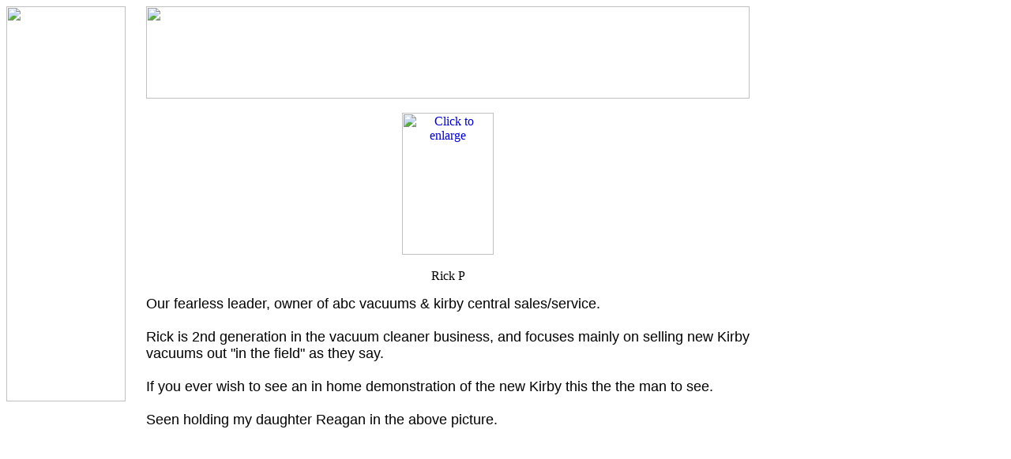

--- FILE ---
content_type: text/html
request_url: http://www.abcvacs.com/rickp.html
body_size: 2917
content:
<!DOCTYPE HTML PUBLIC "-//W3C//DTD HTML 4.01 Transitional//EN">
<html><head><title>Rick P</title><HEAD>
<TITLE>ABCVACS.COM</TITLE>
<META name="description" content="Factory Authorized Kirby vacuum dealer Tulsa vacuum cleaner repair sales service">
<META name="keywords" content="vacuum cleaners,vacuum bags,kirby,simplicity,oreck,eureka,hoover,bissel,miele,rainbow,rexair,fairfax,tristar,filters,hepa,riccar,fiter queen,cheap,micron magic,healthy home,eco pure,belt,v belt,brushroll,fan,switch,power cord,repair,vacuum repair,tulsa,broken arrow,filter,bag,lindhaus,carpet pro,pro vac,dust care,dvc,vcb,micro lined,f & G, parts,supplies,oklahoma,sanitaire,koblenz,royal,dirt devil,hoover,sanyo,samsung,roomba,karcher,robot,kirby,vacu maid,nutone,beam,sears,kenmore,dyson,fantom,allergen,dust mite,shampoo,spot remover,pet stain,repair,rebuild,fix,tulsa,oklahoma,vacuum bags,vaccum bags,vaccuum,original,new,used,rebuilt,reconditioned,e2,e series, astro vac, pro vac, sytem pro, aerus, oxygen, pet stain, authorized, factory, genuine kirby,">
</HEAD>

</head><body bgcolor=ffffff background="https://s.yimg.com/aah/yhst-17364762261232/img-127.gif" link=0000cc><table border=0 cellspacing=0 cellpadding=0><tr valign=top><td><map name=7bea61d874308f><area shape=rect coords="0,0,149,20" href="index.html"><area shape=rect coords="0,20,149,40" href="uprightvacuums.html"><area shape=rect coords="0,40,149,60" href="cava.html"><area shape=rect coords="0,60,149,80" href="cevasy.html"><area shape=rect coords="0,80,149,100" href="vacuumbags1.html"><area shape=rect coords="0,100,149,120" href="vacuumbelts.html"><area shape=rect coords="0,120,149,140" href="spotremovers.html"><area shape=rect coords="0,140,149,160" href="filters.html"><area shape=rect coords="0,160,149,180" href="rainbowparts.html"><area shape=rect coords="0,180,149,200" href="vacuumrepair.html"><area shape=rect coords="0,200,149,220" href="varepr.html"><area shape=rect coords="0,220,149,240" href="frde.html"><area shape=rect coords="0,240,149,260" href="vabugu.html"><area shape=rect coords="0,260,149,280" href="contacinfo.html"><area shape=rect coords="0,280,149,300" href="aboutus.html"><area shape=rect coords="0,300,149,320" href="vaac.html"><area shape=rect coords="0,320,149,340" href="vacuumparts.html"><area shape=rect coords="0,340,149,360" href="filterqueen4.html"><area shape=rect coords="0,381,149,401" href="https://order.store.yahoo.net/yhst-17364762261232/cgi-bin/wg-order?yhst-17364762261232"><area shape=rect coords="0,401,149,421" href="privacypolicy.html"><area shape=rect coords="0,421,149,441" href="info.html"><area shape=rect coords="0,441,149,461" href="nsearch.html"><area shape=rect coords="0,461,149,481" href="ind.html"><area shape=rect coords="3,484,146,498" href="http://shopping.yahoo.com"></map><img src="https://s.yimg.com/aah/yhst-17364762261232/filter-queen-18.gif" width=151 height=501 usemap=#7bea61d874308f border=0 hspace=0 vspace=0 ismap></td><td><img src="https://sep.yimg.com/ca/Img/trans_1x1.gif" height=1 width=26 border=0></td><td><a href="index.html"><img src="https://sep.yimg.com/ca/I/yhst-17364762261232_2256_7985" width=764 height=117 border=0 hspace=0 vspace=0></a><br><br><table border=0 cellspacing=0 cellpadding=0 width=764><tr valign=top><td width=764><center><a href="https://sep.yimg.com/ca/I/yhst-17364762261232_2256_16134534"><img src="https://sep.yimg.com/ca/I/yhst-17364762261232_2221_10284188" width=116 height=180 border=0 hspace=0 vspace=0 alt="Click to enlarge"></a><br><br><img src="https://sep.yimg.com/ca/I/yhst-17364762261232_2221_10307892" width=48 height=16 border=0 hspace=0 vspace=0 alt="Rick P"><br><br></center><font size=2 face="arial, helvetica"><font size=4>Our fearless leader, owner of abc vacuums & kirby central sales/service.<br><br>Rick is 2nd generation in the vacuum cleaner business, and focuses mainly on selling new Kirby vacuums out "in the field" as they say.<br><br>If you ever wish to see an in home demonstration of the new Kirby this the the man to see.<br><br>Seen holding my daughter Reagan in the above picture.</font><br><br></font></td></tr></table></td></tr></table></body>
<script type="text/javascript">
csell_env = 'ue1';
 var storeCheckoutDomain = 'order.store.turbify.net';
</script>

<script type="text/javascript">
  function toOSTN(node){
    if(node.hasAttributes()){
      for (const attr of node.attributes) {
        node.setAttribute(attr.name,attr.value.replace(/(us-dc1-order|us-dc2-order|order)\.(store|stores)\.([a-z0-9-]+)\.(net|com)/g, storeCheckoutDomain));
      }
    }
  };
  document.addEventListener('readystatechange', event => {
  if(typeof storeCheckoutDomain != 'undefined' && storeCheckoutDomain != "order.store.turbify.net"){
    if (event.target.readyState === "interactive") {
      fromOSYN = document.getElementsByTagName('form');
        for (let i = 0; i < fromOSYN.length; i++) {
          toOSTN(fromOSYN[i]);
        }
      }
    }
  });
</script>
<script type="text/javascript">
// Begin Store Generated Code
 </script> <script type="text/javascript" src="https://s.turbifycdn.com/lq/ult/ylc_1.9.js" ></script> <script type="text/javascript" src="https://s.turbifycdn.com/ae/lib/smbiz/store/csell/beacon-a9518fc6e4.js" >
</script>
<script type="text/javascript">
// Begin Store Generated Code
 csell_page_data = {}; csell_page_rec_data = []; ts='TOK_STORE_ID';
</script>
<script type="text/javascript">
// Begin Store Generated Code
function csell_GLOBAL_INIT_TAG() { var csell_token_map = {}; csell_token_map['TOK_SPACEID'] = '2022276099'; csell_token_map['TOK_URL'] = ''; csell_token_map['TOK_STORE_ID'] = 'yhst-17364762261232'; csell_token_map['TOK_ITEM_ID_LIST'] = 'rickp'; csell_token_map['TOK_ORDER_HOST'] = 'order.store.turbify.net'; csell_token_map['TOK_BEACON_TYPE'] = 'prod'; csell_token_map['TOK_RAND_KEY'] = 't'; csell_token_map['TOK_IS_ORDERABLE'] = '2';  c = csell_page_data; var x = (typeof storeCheckoutDomain == 'string')?storeCheckoutDomain:'order.store.turbify.net'; var t = csell_token_map; c['s'] = t['TOK_SPACEID']; c['url'] = t['TOK_URL']; c['si'] = t[ts]; c['ii'] = t['TOK_ITEM_ID_LIST']; c['bt'] = t['TOK_BEACON_TYPE']; c['rnd'] = t['TOK_RAND_KEY']; c['io'] = t['TOK_IS_ORDERABLE']; YStore.addItemUrl = 'http%s://'+x+'/'+t[ts]+'/ymix/MetaController.html?eventName.addEvent&cartDS.shoppingcart_ROW0_m_orderItemVector_ROW0_m_itemId=%s&cartDS.shoppingcart_ROW0_m_orderItemVector_ROW0_m_quantity=1&ysco_key_cs_item=1&sectionId=ysco.cart&ysco_key_store_id='+t[ts]; } 
</script>
<script type="text/javascript">
// Begin Store Generated Code
function csell_REC_VIEW_TAG() {  var env = (typeof csell_env == 'string')?csell_env:'prod'; var p = csell_page_data; var a = '/sid='+p['si']+'/io='+p['io']+'/ii='+p['ii']+'/bt='+p['bt']+'-view'+'/en='+env; var r=Math.random(); YStore.CrossSellBeacon.renderBeaconWithRecData(p['url']+'/p/s='+p['s']+'/'+p['rnd']+'='+r+a); } 
</script>
<script type="text/javascript">
// Begin Store Generated Code
var csell_token_map = {}; csell_token_map['TOK_PAGE'] = 'p'; csell_token_map['TOK_CURR_SYM'] = '$'; csell_token_map['TOK_WS_URL'] = 'https://yhst-17364762261232.csell.store.turbify.net/cs/recommend?itemids=rickp&location=p'; csell_token_map['TOK_SHOW_CS_RECS'] = 'false';  var t = csell_token_map; csell_GLOBAL_INIT_TAG(); YStore.page = t['TOK_PAGE']; YStore.currencySymbol = t['TOK_CURR_SYM']; YStore.crossSellUrl = t['TOK_WS_URL']; YStore.showCSRecs = t['TOK_SHOW_CS_RECS']; </script> <script type="text/javascript" src="https://s.turbifycdn.com/ae/store/secure/recs-1.3.2.2.js" ></script> <script type="text/javascript" >
</script>
</html>
<!-- html103.prod.store.e1b.lumsb.com Sun Feb  1 22:17:54 PST 2026 -->
